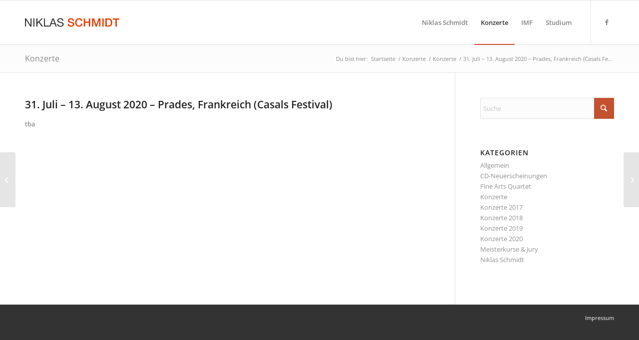

--- FILE ---
content_type: text/html; charset=UTF-8
request_url: http://niklasschmidt.com/31-juli-13-august-2020-prades-frankreich-casals-festival/
body_size: 12449
content:
<!DOCTYPE html>
<html lang="de" class="html_stretched responsive av-preloader-disabled  html_header_top html_logo_left html_main_nav_header html_menu_right html_slim html_header_sticky html_header_shrinking html_mobile_menu_phone html_header_searchicon_disabled html_content_align_center html_header_unstick_top_disabled html_header_stretch_disabled html_av-submenu-hidden html_av-submenu-display-click html_av-overlay-side html_av-overlay-side-classic html_av-submenu-noclone html_entry_id_986 av-cookies-no-cookie-consent av-no-preview av-default-lightbox html_text_menu_active av-mobile-menu-switch-default">
<head>
<meta charset="UTF-8" />


<!-- mobile setting -->
<meta name="viewport" content="width=device-width, initial-scale=1">

<!-- Scripts/CSS and wp_head hook -->
<meta name='robots' content='index, follow, max-image-preview:large, max-snippet:-1, max-video-preview:-1' />
	<style>img:is([sizes="auto" i], [sizes^="auto," i]) { contain-intrinsic-size: 3000px 1500px }</style>
	
	<!-- This site is optimized with the Yoast SEO plugin v26.4 - https://yoast.com/wordpress/plugins/seo/ -->
	<title>31. Juli - 13. August 2020 - Prades, Frankreich (Casals Festival) - Niklas Schmidt</title>
	<link rel="canonical" href="https://niklasschmidt.com/31-juli-13-august-2020-prades-frankreich-casals-festival/" />
	<meta property="og:locale" content="de_DE" />
	<meta property="og:type" content="article" />
	<meta property="og:title" content="31. Juli - 13. August 2020 - Prades, Frankreich (Casals Festival) - Niklas Schmidt" />
	<meta property="og:url" content="https://niklasschmidt.com/31-juli-13-august-2020-prades-frankreich-casals-festival/" />
	<meta property="og:site_name" content="Niklas Schmidt" />
	<meta property="article:published_time" content="2020-02-25T15:36:00+00:00" />
	<meta property="article:modified_time" content="2020-02-26T18:51:47+00:00" />
	<meta name="author" content="Niklas Schmidt" />
	<meta name="twitter:card" content="summary_large_image" />
	<script type="application/ld+json" class="yoast-schema-graph">{"@context":"https://schema.org","@graph":[{"@type":"Article","@id":"https://niklasschmidt.com/31-juli-13-august-2020-prades-frankreich-casals-festival/#article","isPartOf":{"@id":"https://niklasschmidt.com/31-juli-13-august-2020-prades-frankreich-casals-festival/"},"author":{"name":"Niklas Schmidt","@id":"https://niklasschmidt.com/#/schema/person/8ef72f3eb1ae1f92b49f1c5901ab29dd"},"headline":"31. Juli &#8211; 13. August 2020 &#8211; Prades, Frankreich (Casals Festival)","datePublished":"2020-02-25T15:36:00+00:00","dateModified":"2020-02-26T18:51:47+00:00","mainEntityOfPage":{"@id":"https://niklasschmidt.com/31-juli-13-august-2020-prades-frankreich-casals-festival/"},"wordCount":9,"publisher":{"@id":"https://niklasschmidt.com/#/schema/person/8ef72f3eb1ae1f92b49f1c5901ab29dd"},"articleSection":["Konzerte","Konzerte 2020","Niklas Schmidt"],"inLanguage":"de"},{"@type":"WebPage","@id":"https://niklasschmidt.com/31-juli-13-august-2020-prades-frankreich-casals-festival/","url":"https://niklasschmidt.com/31-juli-13-august-2020-prades-frankreich-casals-festival/","name":"31. Juli - 13. August 2020 - Prades, Frankreich (Casals Festival) - Niklas Schmidt","isPartOf":{"@id":"https://niklasschmidt.com/#website"},"datePublished":"2020-02-25T15:36:00+00:00","dateModified":"2020-02-26T18:51:47+00:00","breadcrumb":{"@id":"https://niklasschmidt.com/31-juli-13-august-2020-prades-frankreich-casals-festival/#breadcrumb"},"inLanguage":"de","potentialAction":[{"@type":"ReadAction","target":["https://niklasschmidt.com/31-juli-13-august-2020-prades-frankreich-casals-festival/"]}]},{"@type":"BreadcrumbList","@id":"https://niklasschmidt.com/31-juli-13-august-2020-prades-frankreich-casals-festival/#breadcrumb","itemListElement":[{"@type":"ListItem","position":1,"name":"Home","item":"https://niklasschmidt.com/"},{"@type":"ListItem","position":2,"name":"31. Juli &#8211; 13. August 2020 &#8211; Prades, Frankreich (Casals Festival)"}]},{"@type":"WebSite","@id":"https://niklasschmidt.com/#website","url":"https://niklasschmidt.com/","name":"Niklas Schmidt","description":"Informationen zu Musik und insbesondere Kammermusik","publisher":{"@id":"https://niklasschmidt.com/#/schema/person/8ef72f3eb1ae1f92b49f1c5901ab29dd"},"potentialAction":[{"@type":"SearchAction","target":{"@type":"EntryPoint","urlTemplate":"https://niklasschmidt.com/?s={search_term_string}"},"query-input":{"@type":"PropertyValueSpecification","valueRequired":true,"valueName":"search_term_string"}}],"inLanguage":"de"},{"@type":["Person","Organization"],"@id":"https://niklasschmidt.com/#/schema/person/8ef72f3eb1ae1f92b49f1c5901ab29dd","name":"Niklas Schmidt","image":{"@type":"ImageObject","inLanguage":"de","@id":"https://niklasschmidt.com/#/schema/person/image/","url":"https://niklasschmidt.com/wp-content/uploads/2016/01/Niklas-Schmidt-2-728x1030.jpg","contentUrl":"https://niklasschmidt.com/wp-content/uploads/2016/01/Niklas-Schmidt-2-728x1030.jpg","width":728,"height":1030,"caption":"Niklas Schmidt"},"logo":{"@id":"https://niklasschmidt.com/#/schema/person/image/"},"sameAs":["https://www.niklasschmidt.com"]}]}</script>
	<!-- / Yoast SEO plugin. -->


            <script id="omgf-pro-remove-async-google-fonts" type="text/javascript" src="[data-uri]"></script>
		

<!-- google webfont font replacement -->

			<script type='text/javascript'>

				(function() {

					/*	check if webfonts are disabled by user setting via cookie - or user must opt in.	*/
					var html = document.getElementsByTagName('html')[0];
					var cookie_check = html.className.indexOf('av-cookies-needs-opt-in') >= 0 || html.className.indexOf('av-cookies-can-opt-out') >= 0;
					var allow_continue = true;
					var silent_accept_cookie = html.className.indexOf('av-cookies-user-silent-accept') >= 0;

					if( cookie_check && ! silent_accept_cookie )
					{
						if( ! document.cookie.match(/aviaCookieConsent/) || html.className.indexOf('av-cookies-session-refused') >= 0 )
						{
							allow_continue = false;
						}
						else
						{
							if( ! document.cookie.match(/aviaPrivacyRefuseCookiesHideBar/) )
							{
								allow_continue = false;
							}
							else if( ! document.cookie.match(/aviaPrivacyEssentialCookiesEnabled/) )
							{
								allow_continue = false;
							}
							else if( document.cookie.match(/aviaPrivacyGoogleWebfontsDisabled/) )
							{
								allow_continue = false;
							}
						}
					}

					if( allow_continue )
					{
						var f = document.createElement('link');

						f.type 	= 'text/css';
						f.rel 	= 'stylesheet';
						f.href 	= 'https://fonts.googleapis.com/css?family=Open+Sans:400,600&display=auto';
						f.id 	= 'avia-google-webfont';

						document.getElementsByTagName('head')[0].appendChild(f);
					}
				})();

			</script>
			<link rel='stylesheet' id='wp-block-library-css' href='http://niklasschmidt.com/wp-includes/css/dist/block-library/style.min.css?ver=6.8.3' type='text/css' media='all' />
<style id='global-styles-inline-css' type='text/css'>
:root{--wp--preset--aspect-ratio--square: 1;--wp--preset--aspect-ratio--4-3: 4/3;--wp--preset--aspect-ratio--3-4: 3/4;--wp--preset--aspect-ratio--3-2: 3/2;--wp--preset--aspect-ratio--2-3: 2/3;--wp--preset--aspect-ratio--16-9: 16/9;--wp--preset--aspect-ratio--9-16: 9/16;--wp--preset--color--black: #000000;--wp--preset--color--cyan-bluish-gray: #abb8c3;--wp--preset--color--white: #ffffff;--wp--preset--color--pale-pink: #f78da7;--wp--preset--color--vivid-red: #cf2e2e;--wp--preset--color--luminous-vivid-orange: #ff6900;--wp--preset--color--luminous-vivid-amber: #fcb900;--wp--preset--color--light-green-cyan: #7bdcb5;--wp--preset--color--vivid-green-cyan: #00d084;--wp--preset--color--pale-cyan-blue: #8ed1fc;--wp--preset--color--vivid-cyan-blue: #0693e3;--wp--preset--color--vivid-purple: #9b51e0;--wp--preset--color--metallic-red: #b02b2c;--wp--preset--color--maximum-yellow-red: #edae44;--wp--preset--color--yellow-sun: #eeee22;--wp--preset--color--palm-leaf: #83a846;--wp--preset--color--aero: #7bb0e7;--wp--preset--color--old-lavender: #745f7e;--wp--preset--color--steel-teal: #5f8789;--wp--preset--color--raspberry-pink: #d65799;--wp--preset--color--medium-turquoise: #4ecac2;--wp--preset--gradient--vivid-cyan-blue-to-vivid-purple: linear-gradient(135deg,rgba(6,147,227,1) 0%,rgb(155,81,224) 100%);--wp--preset--gradient--light-green-cyan-to-vivid-green-cyan: linear-gradient(135deg,rgb(122,220,180) 0%,rgb(0,208,130) 100%);--wp--preset--gradient--luminous-vivid-amber-to-luminous-vivid-orange: linear-gradient(135deg,rgba(252,185,0,1) 0%,rgba(255,105,0,1) 100%);--wp--preset--gradient--luminous-vivid-orange-to-vivid-red: linear-gradient(135deg,rgba(255,105,0,1) 0%,rgb(207,46,46) 100%);--wp--preset--gradient--very-light-gray-to-cyan-bluish-gray: linear-gradient(135deg,rgb(238,238,238) 0%,rgb(169,184,195) 100%);--wp--preset--gradient--cool-to-warm-spectrum: linear-gradient(135deg,rgb(74,234,220) 0%,rgb(151,120,209) 20%,rgb(207,42,186) 40%,rgb(238,44,130) 60%,rgb(251,105,98) 80%,rgb(254,248,76) 100%);--wp--preset--gradient--blush-light-purple: linear-gradient(135deg,rgb(255,206,236) 0%,rgb(152,150,240) 100%);--wp--preset--gradient--blush-bordeaux: linear-gradient(135deg,rgb(254,205,165) 0%,rgb(254,45,45) 50%,rgb(107,0,62) 100%);--wp--preset--gradient--luminous-dusk: linear-gradient(135deg,rgb(255,203,112) 0%,rgb(199,81,192) 50%,rgb(65,88,208) 100%);--wp--preset--gradient--pale-ocean: linear-gradient(135deg,rgb(255,245,203) 0%,rgb(182,227,212) 50%,rgb(51,167,181) 100%);--wp--preset--gradient--electric-grass: linear-gradient(135deg,rgb(202,248,128) 0%,rgb(113,206,126) 100%);--wp--preset--gradient--midnight: linear-gradient(135deg,rgb(2,3,129) 0%,rgb(40,116,252) 100%);--wp--preset--font-size--small: 1rem;--wp--preset--font-size--medium: 1.125rem;--wp--preset--font-size--large: 1.75rem;--wp--preset--font-size--x-large: clamp(1.75rem, 3vw, 2.25rem);--wp--preset--spacing--20: 0.44rem;--wp--preset--spacing--30: 0.67rem;--wp--preset--spacing--40: 1rem;--wp--preset--spacing--50: 1.5rem;--wp--preset--spacing--60: 2.25rem;--wp--preset--spacing--70: 3.38rem;--wp--preset--spacing--80: 5.06rem;--wp--preset--shadow--natural: 6px 6px 9px rgba(0, 0, 0, 0.2);--wp--preset--shadow--deep: 12px 12px 50px rgba(0, 0, 0, 0.4);--wp--preset--shadow--sharp: 6px 6px 0px rgba(0, 0, 0, 0.2);--wp--preset--shadow--outlined: 6px 6px 0px -3px rgba(255, 255, 255, 1), 6px 6px rgba(0, 0, 0, 1);--wp--preset--shadow--crisp: 6px 6px 0px rgba(0, 0, 0, 1);}:root { --wp--style--global--content-size: 800px;--wp--style--global--wide-size: 1130px; }:where(body) { margin: 0; }.wp-site-blocks > .alignleft { float: left; margin-right: 2em; }.wp-site-blocks > .alignright { float: right; margin-left: 2em; }.wp-site-blocks > .aligncenter { justify-content: center; margin-left: auto; margin-right: auto; }:where(.is-layout-flex){gap: 0.5em;}:where(.is-layout-grid){gap: 0.5em;}.is-layout-flow > .alignleft{float: left;margin-inline-start: 0;margin-inline-end: 2em;}.is-layout-flow > .alignright{float: right;margin-inline-start: 2em;margin-inline-end: 0;}.is-layout-flow > .aligncenter{margin-left: auto !important;margin-right: auto !important;}.is-layout-constrained > .alignleft{float: left;margin-inline-start: 0;margin-inline-end: 2em;}.is-layout-constrained > .alignright{float: right;margin-inline-start: 2em;margin-inline-end: 0;}.is-layout-constrained > .aligncenter{margin-left: auto !important;margin-right: auto !important;}.is-layout-constrained > :where(:not(.alignleft):not(.alignright):not(.alignfull)){max-width: var(--wp--style--global--content-size);margin-left: auto !important;margin-right: auto !important;}.is-layout-constrained > .alignwide{max-width: var(--wp--style--global--wide-size);}body .is-layout-flex{display: flex;}.is-layout-flex{flex-wrap: wrap;align-items: center;}.is-layout-flex > :is(*, div){margin: 0;}body .is-layout-grid{display: grid;}.is-layout-grid > :is(*, div){margin: 0;}body{padding-top: 0px;padding-right: 0px;padding-bottom: 0px;padding-left: 0px;}a:where(:not(.wp-element-button)){text-decoration: underline;}:root :where(.wp-element-button, .wp-block-button__link){background-color: #32373c;border-width: 0;color: #fff;font-family: inherit;font-size: inherit;line-height: inherit;padding: calc(0.667em + 2px) calc(1.333em + 2px);text-decoration: none;}.has-black-color{color: var(--wp--preset--color--black) !important;}.has-cyan-bluish-gray-color{color: var(--wp--preset--color--cyan-bluish-gray) !important;}.has-white-color{color: var(--wp--preset--color--white) !important;}.has-pale-pink-color{color: var(--wp--preset--color--pale-pink) !important;}.has-vivid-red-color{color: var(--wp--preset--color--vivid-red) !important;}.has-luminous-vivid-orange-color{color: var(--wp--preset--color--luminous-vivid-orange) !important;}.has-luminous-vivid-amber-color{color: var(--wp--preset--color--luminous-vivid-amber) !important;}.has-light-green-cyan-color{color: var(--wp--preset--color--light-green-cyan) !important;}.has-vivid-green-cyan-color{color: var(--wp--preset--color--vivid-green-cyan) !important;}.has-pale-cyan-blue-color{color: var(--wp--preset--color--pale-cyan-blue) !important;}.has-vivid-cyan-blue-color{color: var(--wp--preset--color--vivid-cyan-blue) !important;}.has-vivid-purple-color{color: var(--wp--preset--color--vivid-purple) !important;}.has-metallic-red-color{color: var(--wp--preset--color--metallic-red) !important;}.has-maximum-yellow-red-color{color: var(--wp--preset--color--maximum-yellow-red) !important;}.has-yellow-sun-color{color: var(--wp--preset--color--yellow-sun) !important;}.has-palm-leaf-color{color: var(--wp--preset--color--palm-leaf) !important;}.has-aero-color{color: var(--wp--preset--color--aero) !important;}.has-old-lavender-color{color: var(--wp--preset--color--old-lavender) !important;}.has-steel-teal-color{color: var(--wp--preset--color--steel-teal) !important;}.has-raspberry-pink-color{color: var(--wp--preset--color--raspberry-pink) !important;}.has-medium-turquoise-color{color: var(--wp--preset--color--medium-turquoise) !important;}.has-black-background-color{background-color: var(--wp--preset--color--black) !important;}.has-cyan-bluish-gray-background-color{background-color: var(--wp--preset--color--cyan-bluish-gray) !important;}.has-white-background-color{background-color: var(--wp--preset--color--white) !important;}.has-pale-pink-background-color{background-color: var(--wp--preset--color--pale-pink) !important;}.has-vivid-red-background-color{background-color: var(--wp--preset--color--vivid-red) !important;}.has-luminous-vivid-orange-background-color{background-color: var(--wp--preset--color--luminous-vivid-orange) !important;}.has-luminous-vivid-amber-background-color{background-color: var(--wp--preset--color--luminous-vivid-amber) !important;}.has-light-green-cyan-background-color{background-color: var(--wp--preset--color--light-green-cyan) !important;}.has-vivid-green-cyan-background-color{background-color: var(--wp--preset--color--vivid-green-cyan) !important;}.has-pale-cyan-blue-background-color{background-color: var(--wp--preset--color--pale-cyan-blue) !important;}.has-vivid-cyan-blue-background-color{background-color: var(--wp--preset--color--vivid-cyan-blue) !important;}.has-vivid-purple-background-color{background-color: var(--wp--preset--color--vivid-purple) !important;}.has-metallic-red-background-color{background-color: var(--wp--preset--color--metallic-red) !important;}.has-maximum-yellow-red-background-color{background-color: var(--wp--preset--color--maximum-yellow-red) !important;}.has-yellow-sun-background-color{background-color: var(--wp--preset--color--yellow-sun) !important;}.has-palm-leaf-background-color{background-color: var(--wp--preset--color--palm-leaf) !important;}.has-aero-background-color{background-color: var(--wp--preset--color--aero) !important;}.has-old-lavender-background-color{background-color: var(--wp--preset--color--old-lavender) !important;}.has-steel-teal-background-color{background-color: var(--wp--preset--color--steel-teal) !important;}.has-raspberry-pink-background-color{background-color: var(--wp--preset--color--raspberry-pink) !important;}.has-medium-turquoise-background-color{background-color: var(--wp--preset--color--medium-turquoise) !important;}.has-black-border-color{border-color: var(--wp--preset--color--black) !important;}.has-cyan-bluish-gray-border-color{border-color: var(--wp--preset--color--cyan-bluish-gray) !important;}.has-white-border-color{border-color: var(--wp--preset--color--white) !important;}.has-pale-pink-border-color{border-color: var(--wp--preset--color--pale-pink) !important;}.has-vivid-red-border-color{border-color: var(--wp--preset--color--vivid-red) !important;}.has-luminous-vivid-orange-border-color{border-color: var(--wp--preset--color--luminous-vivid-orange) !important;}.has-luminous-vivid-amber-border-color{border-color: var(--wp--preset--color--luminous-vivid-amber) !important;}.has-light-green-cyan-border-color{border-color: var(--wp--preset--color--light-green-cyan) !important;}.has-vivid-green-cyan-border-color{border-color: var(--wp--preset--color--vivid-green-cyan) !important;}.has-pale-cyan-blue-border-color{border-color: var(--wp--preset--color--pale-cyan-blue) !important;}.has-vivid-cyan-blue-border-color{border-color: var(--wp--preset--color--vivid-cyan-blue) !important;}.has-vivid-purple-border-color{border-color: var(--wp--preset--color--vivid-purple) !important;}.has-metallic-red-border-color{border-color: var(--wp--preset--color--metallic-red) !important;}.has-maximum-yellow-red-border-color{border-color: var(--wp--preset--color--maximum-yellow-red) !important;}.has-yellow-sun-border-color{border-color: var(--wp--preset--color--yellow-sun) !important;}.has-palm-leaf-border-color{border-color: var(--wp--preset--color--palm-leaf) !important;}.has-aero-border-color{border-color: var(--wp--preset--color--aero) !important;}.has-old-lavender-border-color{border-color: var(--wp--preset--color--old-lavender) !important;}.has-steel-teal-border-color{border-color: var(--wp--preset--color--steel-teal) !important;}.has-raspberry-pink-border-color{border-color: var(--wp--preset--color--raspberry-pink) !important;}.has-medium-turquoise-border-color{border-color: var(--wp--preset--color--medium-turquoise) !important;}.has-vivid-cyan-blue-to-vivid-purple-gradient-background{background: var(--wp--preset--gradient--vivid-cyan-blue-to-vivid-purple) !important;}.has-light-green-cyan-to-vivid-green-cyan-gradient-background{background: var(--wp--preset--gradient--light-green-cyan-to-vivid-green-cyan) !important;}.has-luminous-vivid-amber-to-luminous-vivid-orange-gradient-background{background: var(--wp--preset--gradient--luminous-vivid-amber-to-luminous-vivid-orange) !important;}.has-luminous-vivid-orange-to-vivid-red-gradient-background{background: var(--wp--preset--gradient--luminous-vivid-orange-to-vivid-red) !important;}.has-very-light-gray-to-cyan-bluish-gray-gradient-background{background: var(--wp--preset--gradient--very-light-gray-to-cyan-bluish-gray) !important;}.has-cool-to-warm-spectrum-gradient-background{background: var(--wp--preset--gradient--cool-to-warm-spectrum) !important;}.has-blush-light-purple-gradient-background{background: var(--wp--preset--gradient--blush-light-purple) !important;}.has-blush-bordeaux-gradient-background{background: var(--wp--preset--gradient--blush-bordeaux) !important;}.has-luminous-dusk-gradient-background{background: var(--wp--preset--gradient--luminous-dusk) !important;}.has-pale-ocean-gradient-background{background: var(--wp--preset--gradient--pale-ocean) !important;}.has-electric-grass-gradient-background{background: var(--wp--preset--gradient--electric-grass) !important;}.has-midnight-gradient-background{background: var(--wp--preset--gradient--midnight) !important;}.has-small-font-size{font-size: var(--wp--preset--font-size--small) !important;}.has-medium-font-size{font-size: var(--wp--preset--font-size--medium) !important;}.has-large-font-size{font-size: var(--wp--preset--font-size--large) !important;}.has-x-large-font-size{font-size: var(--wp--preset--font-size--x-large) !important;}
:where(.wp-block-post-template.is-layout-flex){gap: 1.25em;}:where(.wp-block-post-template.is-layout-grid){gap: 1.25em;}
:where(.wp-block-columns.is-layout-flex){gap: 2em;}:where(.wp-block-columns.is-layout-grid){gap: 2em;}
:root :where(.wp-block-pullquote){font-size: 1.5em;line-height: 1.6;}
</style>
<link rel='stylesheet' id='daan-dev-google-fonts-css' href='//niklasschmidt.com/wp-content/uploads/omgf/daan-dev-google-fonts/daan-dev-google-fonts.css?ver=1744737685' type='text/css' media='all' />
<link rel='stylesheet' id='omgf-pro-async-fonts-0-css' href='//niklasschmidt.com/wp-content/uploads/omgf/omgf-pro-async-fonts-0/omgf-pro-async-fonts-0.css?ver=1744737685' type='text/css' media='all' />
<link rel='stylesheet' id='avia-merged-styles-css' href='https://niklasschmidt.com/wp-content/uploads/dynamic_avia/avia-merged-styles-e99f82ccea54be03806d048c508aa60e---692da582adfdf.css' type='text/css' media='all' />
<script type="text/javascript" src="http://niklasschmidt.com/wp-includes/js/jquery/jquery.min.js?ver=3.7.1" id="jquery-core-js"></script>
<script type="text/javascript" src="https://niklasschmidt.com/wp-content/uploads/dynamic_avia/avia-head-scripts-4eef96767e7ec578c4dcc5eae96076c2---692da582bcdf4.js" id="avia-head-scripts-js"></script>


<!--[if lt IE 9]><script src="http://niklasschmidt.com/wp-content/themes/enfold/js/html5shiv.js"></script><![endif]--><link rel="profile" href="https://gmpg.org/xfn/11" />
<link rel="alternate" type="application/rss+xml" title="Niklas Schmidt RSS2 Feed" href="https://niklasschmidt.com/feed/" />
<link rel="pingback" href="http://niklasschmidt.com/xmlrpc.php" />

<!-- To speed up the rendering and to display the site as fast as possible to the user we include some styles and scripts for above the fold content inline -->
<script type="text/javascript">'use strict';var avia_is_mobile=!1;if(/Android|webOS|iPhone|iPad|iPod|BlackBerry|IEMobile|Opera Mini/i.test(navigator.userAgent)&&'ontouchstart' in document.documentElement){avia_is_mobile=!0;document.documentElement.className+=' avia_mobile '}
else{document.documentElement.className+=' avia_desktop '};document.documentElement.className+=' js_active ';(function(){var e=['-webkit-','-moz-','-ms-',''],n='',o=!1,a=!1;for(var t in e){if(e[t]+'transform' in document.documentElement.style){o=!0;n=e[t]+'transform'};if(e[t]+'perspective' in document.documentElement.style){a=!0}};if(o){document.documentElement.className+=' avia_transform '};if(a){document.documentElement.className+=' avia_transform3d '};if(typeof document.getElementsByClassName=='function'&&typeof document.documentElement.getBoundingClientRect=='function'&&avia_is_mobile==!1){if(n&&window.innerHeight>0){setTimeout(function(){var e=0,o={},a=0,t=document.getElementsByClassName('av-parallax'),i=window.pageYOffset||document.documentElement.scrollTop;for(e=0;e<t.length;e++){t[e].style.top='0px';o=t[e].getBoundingClientRect();a=Math.ceil((window.innerHeight+i-o.top)*0.3);t[e].style[n]='translate(0px, '+a+'px)';t[e].style.top='auto';t[e].className+=' enabled-parallax '}},50)}}})();</script><link rel="icon" href="https://niklasschmidt.com/wp-content/uploads/2015/11/cropped-Niklas-Schmidt-Logo-Home-32x32.png" sizes="32x32" />
<link rel="icon" href="https://niklasschmidt.com/wp-content/uploads/2015/11/cropped-Niklas-Schmidt-Logo-Home-192x192.png" sizes="192x192" />
<link rel="apple-touch-icon" href="https://niklasschmidt.com/wp-content/uploads/2015/11/cropped-Niklas-Schmidt-Logo-Home-180x180.png" />
<meta name="msapplication-TileImage" content="https://niklasschmidt.com/wp-content/uploads/2015/11/cropped-Niklas-Schmidt-Logo-Home-270x270.png" />
		<style type="text/css" id="wp-custom-css">
			/*
Hier kannst du dein eigenes CSS einfügen.

Klicke auf das Hilfe-Symbol oben, um mehr zu lernen.
*/

time.av-magazine-time.updated { display: none !important; }

time[class*="date"] {
display: none;
}

.post-meta-infos {
display: none;
}

.template-blog .post_delimiter {
margin: 0 0 10px 0;
padding: 10px 0 0 0;
clear: both;
}		</style>
		<style type="text/css">
		@font-face {font-family: 'entypo-fontello-enfold'; font-weight: normal; font-style: normal; font-display: swap;
		src: url('http://niklasschmidt.com/wp-content/themes/enfold/config-templatebuilder/avia-template-builder/assets/fonts/entypo-fontello-enfold/entypo-fontello-enfold.woff2') format('woff2'),
		url('http://niklasschmidt.com/wp-content/themes/enfold/config-templatebuilder/avia-template-builder/assets/fonts/entypo-fontello-enfold/entypo-fontello-enfold.woff') format('woff'),
		url('http://niklasschmidt.com/wp-content/themes/enfold/config-templatebuilder/avia-template-builder/assets/fonts/entypo-fontello-enfold/entypo-fontello-enfold.ttf') format('truetype'),
		url('http://niklasschmidt.com/wp-content/themes/enfold/config-templatebuilder/avia-template-builder/assets/fonts/entypo-fontello-enfold/entypo-fontello-enfold.svg#entypo-fontello-enfold') format('svg'),
		url('http://niklasschmidt.com/wp-content/themes/enfold/config-templatebuilder/avia-template-builder/assets/fonts/entypo-fontello-enfold/entypo-fontello-enfold.eot'),
		url('http://niklasschmidt.com/wp-content/themes/enfold/config-templatebuilder/avia-template-builder/assets/fonts/entypo-fontello-enfold/entypo-fontello-enfold.eot?#iefix') format('embedded-opentype');
		}

		#top .avia-font-entypo-fontello-enfold, body .avia-font-entypo-fontello-enfold, html body [data-av_iconfont='entypo-fontello-enfold']:before{ font-family: 'entypo-fontello-enfold'; }
		
		@font-face {font-family: 'entypo-fontello'; font-weight: normal; font-style: normal; font-display: swap;
		src: url('http://niklasschmidt.com/wp-content/themes/enfold/config-templatebuilder/avia-template-builder/assets/fonts/entypo-fontello/entypo-fontello.woff2') format('woff2'),
		url('http://niklasschmidt.com/wp-content/themes/enfold/config-templatebuilder/avia-template-builder/assets/fonts/entypo-fontello/entypo-fontello.woff') format('woff'),
		url('http://niklasschmidt.com/wp-content/themes/enfold/config-templatebuilder/avia-template-builder/assets/fonts/entypo-fontello/entypo-fontello.ttf') format('truetype'),
		url('http://niklasschmidt.com/wp-content/themes/enfold/config-templatebuilder/avia-template-builder/assets/fonts/entypo-fontello/entypo-fontello.svg#entypo-fontello') format('svg'),
		url('http://niklasschmidt.com/wp-content/themes/enfold/config-templatebuilder/avia-template-builder/assets/fonts/entypo-fontello/entypo-fontello.eot'),
		url('http://niklasschmidt.com/wp-content/themes/enfold/config-templatebuilder/avia-template-builder/assets/fonts/entypo-fontello/entypo-fontello.eot?#iefix') format('embedded-opentype');
		}

		#top .avia-font-entypo-fontello, body .avia-font-entypo-fontello, html body [data-av_iconfont='entypo-fontello']:before{ font-family: 'entypo-fontello'; }
		</style>

<!--
Debugging Info for Theme support: 

Theme: Enfold
Version: 7.1.3
Installed: enfold
AviaFramework Version: 5.6
AviaBuilder Version: 6.0
aviaElementManager Version: 1.0.1
ML:256-PU:31-PLA:7
WP:6.8.3
Compress: CSS:all theme files - JS:all theme files
Updates: enabled - token has changed and not verified
PLAu:7
-->
</head>

<body id="top" class="wp-singular post-template-default single single-post postid-986 single-format-standard wp-theme-enfold stretched rtl_columns av-curtain-numeric open_sans  post-type-post category-konzerte category-konzerte-2020 category-niklas-schmidt avia-responsive-images-support" itemscope="itemscope" itemtype="https://schema.org/WebPage" >

	
	<div id='wrap_all'>

	
<header id='header' class='all_colors header_color light_bg_color  av_header_top av_logo_left av_main_nav_header av_menu_right av_slim av_header_sticky av_header_shrinking av_header_stretch_disabled av_mobile_menu_phone av_header_searchicon_disabled av_header_unstick_top_disabled av_bottom_nav_disabled  av_header_border_disabled' aria-label="Header" data-av_shrink_factor='50' role="banner" itemscope="itemscope" itemtype="https://schema.org/WPHeader" >

		<div  id='header_main' class='container_wrap container_wrap_logo'>

        <div class='container av-logo-container'><div class='inner-container'><span class='logo avia-standard-logo'><a href='https://niklasschmidt.com/' class='' aria-label='Niklas Schmidt Logo Draft 3' title='Niklas Schmidt Logo Draft 3'><img src="https://niklasschmidt.com/wp-content/uploads/2016/01/Niklas-Schmidt-Logo-Draft-3.png" srcset="https://niklasschmidt.com/wp-content/uploads/2016/01/Niklas-Schmidt-Logo-Draft-3.png 680w, https://niklasschmidt.com/wp-content/uploads/2016/01/Niklas-Schmidt-Logo-Draft-3-300x138.png 300w, https://niklasschmidt.com/wp-content/uploads/2016/01/Niklas-Schmidt-Logo-Draft-3-450x206.png 450w" sizes="(max-width: 680px) 100vw, 680px" height="100" width="300" alt='Niklas Schmidt' title='Niklas Schmidt Logo Draft 3' /></a></span><nav class='main_menu' data-selectname='Wähle eine Seite'  role="navigation" itemscope="itemscope" itemtype="https://schema.org/SiteNavigationElement" ><div class="avia-menu av-main-nav-wrap av_menu_icon_beside"><ul role="menu" class="menu av-main-nav" id="avia-menu"><li role="menuitem" id="menu-item-55" class="menu-item menu-item-type-post_type menu-item-object-page menu-item-has-children menu-item-top-level menu-item-top-level-1"><a href="https://niklasschmidt.com/niklasschmidt/biographie/" itemprop="url" tabindex="0"><span class="avia-bullet"></span><span class="avia-menu-text">Niklas Schmidt</span><span class="avia-menu-fx"><span class="avia-arrow-wrap"><span class="avia-arrow"></span></span></span></a>


<ul class="sub-menu">
	<li role="menuitem" id="menu-item-59" class="menu-item menu-item-type-post_type menu-item-object-page"><a href="https://niklasschmidt.com/niklasschmidt/biographie/" itemprop="url" tabindex="0"><span class="avia-bullet"></span><span class="avia-menu-text">Biographie</span></a></li>
	<li role="menuitem" id="menu-item-58" class="menu-item menu-item-type-post_type menu-item-object-page"><a href="https://niklasschmidt.com/niklasschmidt/discographie/" itemprop="url" tabindex="0"><span class="avia-bullet"></span><span class="avia-menu-text">Discographie</span></a></li>
	<li role="menuitem" id="menu-item-53" class="menu-item menu-item-type-post_type menu-item-object-page"><a href="https://niklasschmidt.com/agentur/" itemprop="url" tabindex="0"><span class="avia-bullet"></span><span class="avia-menu-text">Agentur</span></a></li>
	<li role="menuitem" id="menu-item-57" class="menu-item menu-item-type-post_type menu-item-object-page"><a href="https://niklasschmidt.com/niklasschmidt/galerie/" itemprop="url" tabindex="0"><span class="avia-bullet"></span><span class="avia-menu-text">Galerie</span></a></li>
	<li role="menuitem" id="menu-item-56" class="menu-item menu-item-type-post_type menu-item-object-page"><a href="https://niklasschmidt.com/niklasschmidt/kuenstlerfotos/" itemprop="url" tabindex="0"><span class="avia-bullet"></span><span class="avia-menu-text">Künstlerfotos</span></a></li>
</ul>
</li>
<li role="menuitem" id="menu-item-54" class="menu-item menu-item-type-post_type menu-item-object-page menu-item-top-level menu-item-top-level-2 current-menu-item"><a href="https://niklasschmidt.com/konzerte/" itemprop="url" tabindex="0"><span class="avia-bullet"></span><span class="avia-menu-text">Konzerte</span><span class="avia-menu-fx"><span class="avia-arrow-wrap"><span class="avia-arrow"></span></span></span></a></li>
<li role="menuitem" id="menu-item-240" class="menu-item menu-item-type-post_type menu-item-object-page menu-item-top-level menu-item-top-level-3"><a href="https://niklasschmidt.com/international-mendelssohn-festival/" itemprop="url" tabindex="0"><span class="avia-bullet"></span><span class="avia-menu-text">IMF</span><span class="avia-menu-fx"><span class="avia-arrow-wrap"><span class="avia-arrow"></span></span></span></a></li>
<li role="menuitem" id="menu-item-47" class="menu-item menu-item-type-post_type menu-item-object-page menu-item-has-children menu-item-top-level menu-item-top-level-4"><a href="https://niklasschmidt.com/studium/master-kammermusik/" itemprop="url" tabindex="0"><span class="avia-bullet"></span><span class="avia-menu-text">Studium</span><span class="avia-menu-fx"><span class="avia-arrow-wrap"><span class="avia-arrow"></span></span></span></a>


<ul class="sub-menu">
	<li role="menuitem" id="menu-item-49" class="menu-item menu-item-type-post_type menu-item-object-page"><a href="https://niklasschmidt.com/studium/master-kammermusik/" itemprop="url" tabindex="0"><span class="avia-bullet"></span><span class="avia-menu-text">Master Kammermusik</span></a></li>
	<li role="menuitem" id="menu-item-48" class="menu-item menu-item-type-post_type menu-item-object-page"><a href="https://niklasschmidt.com/studium/andreas-franke-akademie/" itemprop="url" tabindex="0"><span class="avia-bullet"></span><span class="avia-menu-text">Andreas Franke Akademie</span></a></li>
</ul>
</li>
<li class="av-burger-menu-main menu-item-avia-special " role="menuitem">
	        			<a href="#" aria-label="Menü" aria-hidden="false">
							<span class="av-hamburger av-hamburger--spin av-js-hamburger">
								<span class="av-hamburger-box">
						          <span class="av-hamburger-inner"></span>
						          <strong>Menü</strong>
								</span>
							</span>
							<span class="avia_hidden_link_text">Menü</span>
						</a>
	        		   </li></ul></div><ul class='noLightbox social_bookmarks icon_count_1'><li class='social_bookmarks_facebook av-social-link-facebook social_icon_1 avia_social_iconfont'><a  target="_blank" aria-label="Link zu Facebook" href='https://www.facebook.com/NiklasSchmidtCello/' data-av_icon='' data-av_iconfont='entypo-fontello' title="Link zu Facebook" desc="Link zu Facebook" title='Link zu Facebook'><span class='avia_hidden_link_text'>Link zu Facebook</span></a></li></ul></nav></div> </div> 
		<!-- end container_wrap-->
		</div>
<div class="header_bg"></div>
<!-- end header -->
</header>

	<div id='main' class='all_colors' data-scroll-offset='88'>

	<div class='stretch_full container_wrap alternate_color light_bg_color title_container'><div class='container'><strong class='main-title entry-title '><a href='https://niklasschmidt.com/konzerte/' rel='bookmark' title='Permanenter Link zu: Konzerte'  itemprop="headline" >Konzerte</a></strong><div class="breadcrumb breadcrumbs avia-breadcrumbs"><div class="breadcrumb-trail" ><span class="trail-before"><span class="breadcrumb-title">Du bist hier:</span></span> <span  itemscope="itemscope" itemtype="https://schema.org/BreadcrumbList" ><span  itemscope="itemscope" itemtype="https://schema.org/ListItem" itemprop="itemListElement" ><a itemprop="url" href="https://niklasschmidt.com" title="Niklas Schmidt" rel="home" class="trail-begin"><span itemprop="name">Startseite</span></a><span itemprop="position" class="hidden">1</span></span></span> <span class="sep">/</span> <span  itemscope="itemscope" itemtype="https://schema.org/BreadcrumbList" ><span  itemscope="itemscope" itemtype="https://schema.org/ListItem" itemprop="itemListElement" ><a itemprop="url" href="https://niklasschmidt.com/konzerte/" title="Konzerte"><span itemprop="name">Konzerte</span></a><span itemprop="position" class="hidden">2</span></span></span> <span class="sep">/</span> <span  itemscope="itemscope" itemtype="https://schema.org/BreadcrumbList" ><span  itemscope="itemscope" itemtype="https://schema.org/ListItem" itemprop="itemListElement" ><a itemprop="url" href="https://niklasschmidt.com/category/konzerte/"><span itemprop="name">Konzerte</span></a><span itemprop="position" class="hidden">3</span></span></span> <span class="sep">/</span> <span class="trail-end">31. Juli &#8211; 13. August 2020 &#8211; Prades, Frankreich (Casals Fe...</span></div></div></div></div>
		<div class='container_wrap container_wrap_first main_color sidebar_right'>

			<div class='container template-blog template-single-blog '>

				<main class='content units av-content-small alpha  av-blog-meta-author-disabled av-blog-meta-comments-disabled av-blog-meta-html-info-disabled av-main-single'  role="main" itemscope="itemscope" itemtype="https://schema.org/Blog" >

					<article class="post-entry post-entry-type-standard post-entry-986 post-loop-1 post-parity-odd post-entry-last single-big  post-986 post type-post status-publish format-standard hentry category-konzerte category-konzerte-2020 category-niklas-schmidt"  itemscope="itemscope" itemtype="https://schema.org/BlogPosting" itemprop="blogPost" ><div class="blog-meta"></div><div class='entry-content-wrapper clearfix standard-content'><header class="entry-content-header" aria-label="Post: 31. Juli &#8211; 13. August 2020 &#8211; Prades, Frankreich (Casals Festival)"><h1 class='post-title entry-title '  itemprop="headline" >31. Juli &#8211; 13. August 2020 &#8211; Prades, Frankreich (Casals Festival)<span class="post-format-icon minor-meta"></span></h1><span class="post-meta-infos"><time class="date-container minor-meta updated"  itemprop="datePublished" datetime="2020-02-25T16:36:00+01:00" >25. Februar 2020</time><span class="text-sep">/</span><span class="blog-categories minor-meta">in <a href="https://niklasschmidt.com/category/konzerte/" rel="tag">Konzerte</a>, <a href="https://niklasschmidt.com/category/konzerte-2020/" rel="tag">Konzerte 2020</a>, <a href="https://niklasschmidt.com/category/niklas-schmidt/" rel="tag">Niklas Schmidt</a></span></span></header><div class="entry-content"  itemprop="text" >
<p>tba</p>
</div><footer class="entry-footer"><div class='av-social-sharing-box av-social-sharing-box-default av-social-sharing-box-fullwidth'></div></footer><div class='post_delimiter'></div></div><div class="post_author_timeline"></div><span class='hidden'>
				<span class='av-structured-data'  itemprop="image" itemscope="itemscope" itemtype="https://schema.org/ImageObject" >
						<span itemprop='url'>https://niklasschmidt.com/wp-content/uploads/2016/01/Niklas-Schmidt-Logo-Draft-3.png</span>
						<span itemprop='height'>0</span>
						<span itemprop='width'>0</span>
				</span>
				<span class='av-structured-data'  itemprop="publisher" itemtype="https://schema.org/Organization" itemscope="itemscope" >
						<span itemprop='name'>Niklas Schmidt</span>
						<span itemprop='logo' itemscope itemtype='https://schema.org/ImageObject'>
							<span itemprop='url'>https://niklasschmidt.com/wp-content/uploads/2016/01/Niklas-Schmidt-Logo-Draft-3.png</span>
						</span>
				</span><span class='av-structured-data'  itemprop="author" itemscope="itemscope" itemtype="https://schema.org/Person" ><span itemprop='name'>Niklas Schmidt</span></span><span class='av-structured-data'  itemprop="datePublished" datetime="2020-02-25T16:36:00+01:00" >2020-02-25 16:36:00</span><span class='av-structured-data'  itemprop="dateModified" itemtype="https://schema.org/dateModified" >2020-02-26 19:51:47</span><span class='av-structured-data'  itemprop="mainEntityOfPage" itemtype="https://schema.org/mainEntityOfPage" ><span itemprop='name'>31. Juli &#8211; 13. August 2020 &#8211; Prades, Frankreich (Casals Festival)</span></span></span></article><div class='single-big'></div>


<div class='comment-entry post-entry'>


</div>

				<!--end content-->
				</main>

				<aside class='sidebar sidebar_right   alpha units' aria-label="Sidebar"  role="complementary" itemscope="itemscope" itemtype="https://schema.org/WPSideBar" ><div class="inner_sidebar extralight-border"><section id="search-2" class="widget clearfix widget_search">
<search>
	<form action="https://niklasschmidt.com/" id="searchform" method="get" class="av_disable_ajax_search">
		<div>
<span class='av_searchform_search avia-svg-icon avia-font-svg_entypo-fontello' data-av_svg_icon='search' data-av_iconset='svg_entypo-fontello'><svg version="1.1" xmlns="http://www.w3.org/2000/svg" width="25" height="32" viewBox="0 0 25 32" preserveAspectRatio="xMidYMid meet" aria-labelledby='av-svg-title-3' aria-describedby='av-svg-desc-3' role="graphics-symbol" aria-hidden="true">
<title id='av-svg-title-3'>Search</title>
<desc id='av-svg-desc-3'>Search</desc>
<path d="M24.704 24.704q0.96 1.088 0.192 1.984l-1.472 1.472q-1.152 1.024-2.176 0l-6.080-6.080q-2.368 1.344-4.992 1.344-4.096 0-7.136-3.040t-3.040-7.136 2.88-7.008 6.976-2.912 7.168 3.040 3.072 7.136q0 2.816-1.472 5.184zM3.008 13.248q0 2.816 2.176 4.992t4.992 2.176 4.832-2.016 2.016-4.896q0-2.816-2.176-4.96t-4.992-2.144-4.832 2.016-2.016 4.832z"></path>
</svg></span>			<input type="submit" value="" id="searchsubmit" class="button" title="Click to start search" />
			<input type="search" id="s" name="s" value="" aria-label='Suche' placeholder='Suche' required />
		</div>
	</form>
</search>
<span class="seperator extralight-border"></span></section><section id="categories-2" class="widget clearfix widget_categories"><h3 class="widgettitle">Kategorien</h3>
			<ul>
					<li class="cat-item cat-item-1"><a href="https://niklasschmidt.com/category/allgemein/">Allgemein</a>
</li>
	<li class="cat-item cat-item-6"><a href="https://niklasschmidt.com/category/cd-neuerscheinungen/">CD-Neuerscheinungen</a>
</li>
	<li class="cat-item cat-item-12"><a href="https://niklasschmidt.com/category/fine-arts-quartet/">Fine Arts Quartet</a>
</li>
	<li class="cat-item cat-item-4"><a href="https://niklasschmidt.com/category/konzerte/">Konzerte</a>
</li>
	<li class="cat-item cat-item-8"><a href="https://niklasschmidt.com/category/konzerte-2017/">Konzerte 2017</a>
</li>
	<li class="cat-item cat-item-7"><a href="https://niklasschmidt.com/category/konzerte-2018/">Konzerte 2018</a>
</li>
	<li class="cat-item cat-item-13"><a href="https://niklasschmidt.com/category/konzerte-2019/">Konzerte 2019</a>
</li>
	<li class="cat-item cat-item-14"><a href="https://niklasschmidt.com/category/konzerte-2020/">Konzerte 2020</a>
</li>
	<li class="cat-item cat-item-5"><a href="https://niklasschmidt.com/category/meisterkurse-jury/">Meisterkurse &amp; Jury</a>
</li>
	<li class="cat-item cat-item-11"><a href="https://niklasschmidt.com/category/niklas-schmidt/">Niklas Schmidt</a>
</li>
			</ul>

			<span class="seperator extralight-border"></span></section></div></aside>
			</div><!--end container-->

		</div><!-- close default .container_wrap element -->



	
				<footer class='container_wrap socket_color' id='socket'  role="contentinfo" itemscope="itemscope" itemtype="https://schema.org/WPFooter" aria-label="Copyright and company info" >
                    <div class='container'>

                        <span class='copyright'></span>

                        <nav class='sub_menu_socket'  role="navigation" itemscope="itemscope" itemtype="https://schema.org/SiteNavigationElement" ><div class="avia3-menu"><ul role="menu" class="menu" id="avia3-menu"><li role="menuitem" id="menu-item-61" class="menu-item menu-item-type-post_type menu-item-object-page menu-item-top-level menu-item-top-level-1"><a href="https://niklasschmidt.com/impressum/" itemprop="url" tabindex="0"><span class="avia-bullet"></span><span class="avia-menu-text">Impressum</span><span class="avia-menu-fx"><span class="avia-arrow-wrap"><span class="avia-arrow"></span></span></span></a></li>
</ul></div></nav>
                    </div>

	            <!-- ####### END SOCKET CONTAINER ####### -->
				</footer>


					<!-- end main -->
		</div>

		<a class='avia-post-nav avia-post-prev without-image' href='https://niklasschmidt.com/19-juli-2020-new-york-city-ny-bargemusic/' title='Link to: 19. Juli 2020 &#8211; New York City, NY (Bargemusic)' aria-label='19. Juli 2020 &#8211; New York City, NY (Bargemusic)'><span class="label iconfont avia-svg-icon avia-font-svg_entypo-fontello" data-av_svg_icon='left-open-mini' data-av_iconset='svg_entypo-fontello'><svg version="1.1" xmlns="http://www.w3.org/2000/svg" width="8" height="32" viewBox="0 0 8 32" preserveAspectRatio="xMidYMid meet" aria-labelledby='av-svg-title-4' aria-describedby='av-svg-desc-4' role="graphics-symbol" aria-hidden="true">
<title id='av-svg-title-4'>Link to: 19. Juli 2020 &#8211; New York City, NY (Bargemusic)</title>
<desc id='av-svg-desc-4'>Link to: 19. Juli 2020 &#8211; New York City, NY (Bargemusic)</desc>
<path d="M8.064 21.44q0.832 0.832 0 1.536-0.832 0.832-1.536 0l-6.144-6.208q-0.768-0.768 0-1.6l6.144-6.208q0.704-0.832 1.536 0 0.832 0.704 0 1.536l-4.992 5.504z"></path>
</svg></span><span class="entry-info-wrap"><span class="entry-info"><span class='entry-title'>19. Juli 2020 &#8211; New York City, NY (Bargemusic)</span></span></span></a><a class='avia-post-nav avia-post-next without-image' href='https://niklasschmidt.com/16-18-august-2020-saint-raphael-frankreich-festival/' title='Link to: 16. &#8211; 18. August 2020 &#8211; Saint-Raphaël, Frankreich (Festival)' aria-label='16. &#8211; 18. August 2020 &#8211; Saint-Raphaël, Frankreich (Festival)'><span class="label iconfont avia-svg-icon avia-font-svg_entypo-fontello" data-av_svg_icon='right-open-mini' data-av_iconset='svg_entypo-fontello'><svg version="1.1" xmlns="http://www.w3.org/2000/svg" width="8" height="32" viewBox="0 0 8 32" preserveAspectRatio="xMidYMid meet" aria-labelledby='av-svg-title-5' aria-describedby='av-svg-desc-5' role="graphics-symbol" aria-hidden="true">
<title id='av-svg-title-5'>Link to: 16. &#8211; 18. August 2020 &#8211; Saint-Raphaël, Frankreich (Festival)</title>
<desc id='av-svg-desc-5'>Link to: 16. &#8211; 18. August 2020 &#8211; Saint-Raphaël, Frankreich (Festival)</desc>
<path d="M0.416 21.44l5.056-5.44-5.056-5.504q-0.832-0.832 0-1.536 0.832-0.832 1.536 0l6.144 6.208q0.768 0.832 0 1.6l-6.144 6.208q-0.704 0.832-1.536 0-0.832-0.704 0-1.536z"></path>
</svg></span><span class="entry-info-wrap"><span class="entry-info"><span class='entry-title'>16. &#8211; 18. August 2020 &#8211; Saint-Raphaël, Frankreich (Festival)</span></span></span></a><!-- end wrap_all --></div>
<a href='#top' title='Nach oben scrollen' id='scroll-top-link' class='avia-svg-icon avia-font-svg_entypo-fontello' data-av_svg_icon='up-open' data-av_iconset='svg_entypo-fontello' tabindex='-1' aria-hidden='true'>
	<svg version="1.1" xmlns="http://www.w3.org/2000/svg" width="19" height="32" viewBox="0 0 19 32" preserveAspectRatio="xMidYMid meet" aria-labelledby='av-svg-title-6' aria-describedby='av-svg-desc-6' role="graphics-symbol" aria-hidden="true">
<title id='av-svg-title-6'>Nach oben scrollen</title>
<desc id='av-svg-desc-6'>Nach oben scrollen</desc>
<path d="M18.048 18.24q0.512 0.512 0.512 1.312t-0.512 1.312q-1.216 1.216-2.496 0l-6.272-6.016-6.272 6.016q-1.28 1.216-2.496 0-0.512-0.512-0.512-1.312t0.512-1.312l7.488-7.168q0.512-0.512 1.28-0.512t1.28 0.512z"></path>
</svg>	<span class="avia_hidden_link_text">Nach oben scrollen</span>
</a>

<div id="fb-root"></div>

<script type="speculationrules">
{"prefetch":[{"source":"document","where":{"and":[{"href_matches":"\/*"},{"not":{"href_matches":["\/wp-*.php","\/wp-admin\/*","\/wp-content\/uploads\/*","\/wp-content\/*","\/wp-content\/plugins\/*","\/wp-content\/themes\/enfold\/*","\/*\\?(.+)"]}},{"not":{"selector_matches":"a[rel~=\"nofollow\"]"}},{"not":{"selector_matches":".no-prefetch, .no-prefetch a"}}]},"eagerness":"conservative"}]}
</script>

 <script type='text/javascript'>
 /* <![CDATA[ */  
var avia_framework_globals = avia_framework_globals || {};
    avia_framework_globals.frameworkUrl = 'http://niklasschmidt.com/wp-content/themes/enfold/framework/';
    avia_framework_globals.installedAt = 'http://niklasschmidt.com/wp-content/themes/enfold/';
    avia_framework_globals.ajaxurl = 'https://niklasschmidt.com/wp-admin/admin-ajax.php';
/* ]]> */ 
</script>
 
 <script type="text/javascript" src="http://niklasschmidt.com/wp-includes/js/underscore.min.js?ver=1.13.7" id="underscore-js"></script>
<script type="text/javascript" src="http://niklasschmidt.com/wp-content/plugins/page-links-to/dist/new-tab.js?ver=3.3.7" id="page-links-to-js"></script>
<script type="text/javascript" src="http://niklasschmidt.com/wp-content/themes/enfold/config-lottie-animations/assets/lottie-player/dotlottie-player.js?ver=7.1.3" id="avia-dotlottie-script-js"></script>
<script type="text/javascript" src="https://niklasschmidt.com/wp-content/uploads/dynamic_avia/avia-footer-scripts-8559548286d80b66d2ee24ef266091fa---692da58349fcf.js" id="avia-footer-scripts-js"></script>
</body>
</html>
